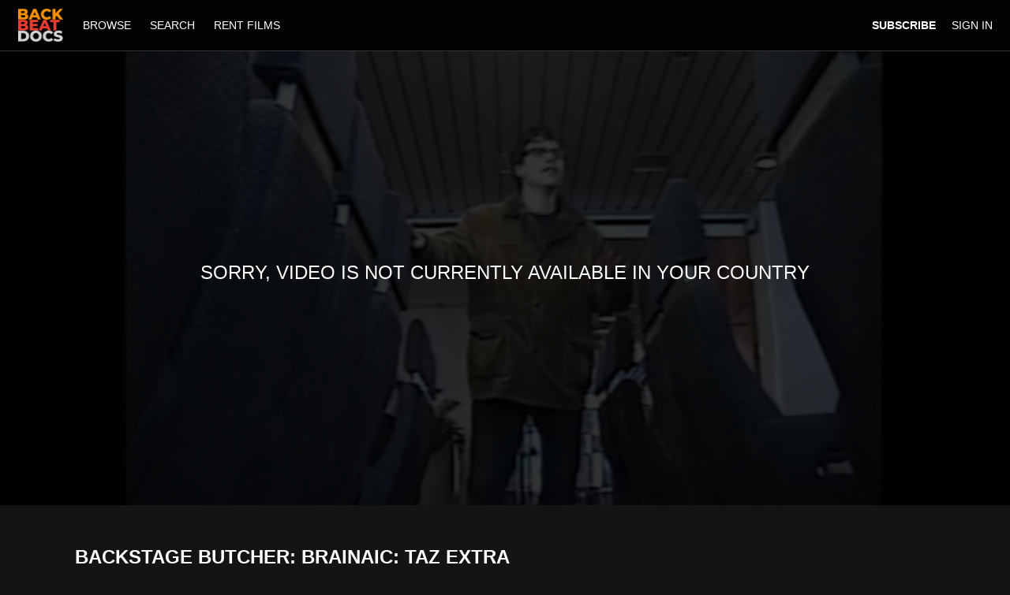

--- FILE ---
content_type: text/html; charset=utf-8
request_url: https://www.google.com/recaptcha/enterprise/anchor?ar=1&k=6LfvmnopAAAAACA1XKDZ4aLl79C20qmy7BJp9SP8&co=aHR0cHM6Ly93d3cuYmFja2JlYXRkb2NzLmNvbTo0NDM.&hl=en&v=PoyoqOPhxBO7pBk68S4YbpHZ&size=invisible&anchor-ms=20000&execute-ms=30000&cb=uwxf8dq3h50
body_size: 48406
content:
<!DOCTYPE HTML><html dir="ltr" lang="en"><head><meta http-equiv="Content-Type" content="text/html; charset=UTF-8">
<meta http-equiv="X-UA-Compatible" content="IE=edge">
<title>reCAPTCHA</title>
<style type="text/css">
/* cyrillic-ext */
@font-face {
  font-family: 'Roboto';
  font-style: normal;
  font-weight: 400;
  font-stretch: 100%;
  src: url(//fonts.gstatic.com/s/roboto/v48/KFO7CnqEu92Fr1ME7kSn66aGLdTylUAMa3GUBHMdazTgWw.woff2) format('woff2');
  unicode-range: U+0460-052F, U+1C80-1C8A, U+20B4, U+2DE0-2DFF, U+A640-A69F, U+FE2E-FE2F;
}
/* cyrillic */
@font-face {
  font-family: 'Roboto';
  font-style: normal;
  font-weight: 400;
  font-stretch: 100%;
  src: url(//fonts.gstatic.com/s/roboto/v48/KFO7CnqEu92Fr1ME7kSn66aGLdTylUAMa3iUBHMdazTgWw.woff2) format('woff2');
  unicode-range: U+0301, U+0400-045F, U+0490-0491, U+04B0-04B1, U+2116;
}
/* greek-ext */
@font-face {
  font-family: 'Roboto';
  font-style: normal;
  font-weight: 400;
  font-stretch: 100%;
  src: url(//fonts.gstatic.com/s/roboto/v48/KFO7CnqEu92Fr1ME7kSn66aGLdTylUAMa3CUBHMdazTgWw.woff2) format('woff2');
  unicode-range: U+1F00-1FFF;
}
/* greek */
@font-face {
  font-family: 'Roboto';
  font-style: normal;
  font-weight: 400;
  font-stretch: 100%;
  src: url(//fonts.gstatic.com/s/roboto/v48/KFO7CnqEu92Fr1ME7kSn66aGLdTylUAMa3-UBHMdazTgWw.woff2) format('woff2');
  unicode-range: U+0370-0377, U+037A-037F, U+0384-038A, U+038C, U+038E-03A1, U+03A3-03FF;
}
/* math */
@font-face {
  font-family: 'Roboto';
  font-style: normal;
  font-weight: 400;
  font-stretch: 100%;
  src: url(//fonts.gstatic.com/s/roboto/v48/KFO7CnqEu92Fr1ME7kSn66aGLdTylUAMawCUBHMdazTgWw.woff2) format('woff2');
  unicode-range: U+0302-0303, U+0305, U+0307-0308, U+0310, U+0312, U+0315, U+031A, U+0326-0327, U+032C, U+032F-0330, U+0332-0333, U+0338, U+033A, U+0346, U+034D, U+0391-03A1, U+03A3-03A9, U+03B1-03C9, U+03D1, U+03D5-03D6, U+03F0-03F1, U+03F4-03F5, U+2016-2017, U+2034-2038, U+203C, U+2040, U+2043, U+2047, U+2050, U+2057, U+205F, U+2070-2071, U+2074-208E, U+2090-209C, U+20D0-20DC, U+20E1, U+20E5-20EF, U+2100-2112, U+2114-2115, U+2117-2121, U+2123-214F, U+2190, U+2192, U+2194-21AE, U+21B0-21E5, U+21F1-21F2, U+21F4-2211, U+2213-2214, U+2216-22FF, U+2308-230B, U+2310, U+2319, U+231C-2321, U+2336-237A, U+237C, U+2395, U+239B-23B7, U+23D0, U+23DC-23E1, U+2474-2475, U+25AF, U+25B3, U+25B7, U+25BD, U+25C1, U+25CA, U+25CC, U+25FB, U+266D-266F, U+27C0-27FF, U+2900-2AFF, U+2B0E-2B11, U+2B30-2B4C, U+2BFE, U+3030, U+FF5B, U+FF5D, U+1D400-1D7FF, U+1EE00-1EEFF;
}
/* symbols */
@font-face {
  font-family: 'Roboto';
  font-style: normal;
  font-weight: 400;
  font-stretch: 100%;
  src: url(//fonts.gstatic.com/s/roboto/v48/KFO7CnqEu92Fr1ME7kSn66aGLdTylUAMaxKUBHMdazTgWw.woff2) format('woff2');
  unicode-range: U+0001-000C, U+000E-001F, U+007F-009F, U+20DD-20E0, U+20E2-20E4, U+2150-218F, U+2190, U+2192, U+2194-2199, U+21AF, U+21E6-21F0, U+21F3, U+2218-2219, U+2299, U+22C4-22C6, U+2300-243F, U+2440-244A, U+2460-24FF, U+25A0-27BF, U+2800-28FF, U+2921-2922, U+2981, U+29BF, U+29EB, U+2B00-2BFF, U+4DC0-4DFF, U+FFF9-FFFB, U+10140-1018E, U+10190-1019C, U+101A0, U+101D0-101FD, U+102E0-102FB, U+10E60-10E7E, U+1D2C0-1D2D3, U+1D2E0-1D37F, U+1F000-1F0FF, U+1F100-1F1AD, U+1F1E6-1F1FF, U+1F30D-1F30F, U+1F315, U+1F31C, U+1F31E, U+1F320-1F32C, U+1F336, U+1F378, U+1F37D, U+1F382, U+1F393-1F39F, U+1F3A7-1F3A8, U+1F3AC-1F3AF, U+1F3C2, U+1F3C4-1F3C6, U+1F3CA-1F3CE, U+1F3D4-1F3E0, U+1F3ED, U+1F3F1-1F3F3, U+1F3F5-1F3F7, U+1F408, U+1F415, U+1F41F, U+1F426, U+1F43F, U+1F441-1F442, U+1F444, U+1F446-1F449, U+1F44C-1F44E, U+1F453, U+1F46A, U+1F47D, U+1F4A3, U+1F4B0, U+1F4B3, U+1F4B9, U+1F4BB, U+1F4BF, U+1F4C8-1F4CB, U+1F4D6, U+1F4DA, U+1F4DF, U+1F4E3-1F4E6, U+1F4EA-1F4ED, U+1F4F7, U+1F4F9-1F4FB, U+1F4FD-1F4FE, U+1F503, U+1F507-1F50B, U+1F50D, U+1F512-1F513, U+1F53E-1F54A, U+1F54F-1F5FA, U+1F610, U+1F650-1F67F, U+1F687, U+1F68D, U+1F691, U+1F694, U+1F698, U+1F6AD, U+1F6B2, U+1F6B9-1F6BA, U+1F6BC, U+1F6C6-1F6CF, U+1F6D3-1F6D7, U+1F6E0-1F6EA, U+1F6F0-1F6F3, U+1F6F7-1F6FC, U+1F700-1F7FF, U+1F800-1F80B, U+1F810-1F847, U+1F850-1F859, U+1F860-1F887, U+1F890-1F8AD, U+1F8B0-1F8BB, U+1F8C0-1F8C1, U+1F900-1F90B, U+1F93B, U+1F946, U+1F984, U+1F996, U+1F9E9, U+1FA00-1FA6F, U+1FA70-1FA7C, U+1FA80-1FA89, U+1FA8F-1FAC6, U+1FACE-1FADC, U+1FADF-1FAE9, U+1FAF0-1FAF8, U+1FB00-1FBFF;
}
/* vietnamese */
@font-face {
  font-family: 'Roboto';
  font-style: normal;
  font-weight: 400;
  font-stretch: 100%;
  src: url(//fonts.gstatic.com/s/roboto/v48/KFO7CnqEu92Fr1ME7kSn66aGLdTylUAMa3OUBHMdazTgWw.woff2) format('woff2');
  unicode-range: U+0102-0103, U+0110-0111, U+0128-0129, U+0168-0169, U+01A0-01A1, U+01AF-01B0, U+0300-0301, U+0303-0304, U+0308-0309, U+0323, U+0329, U+1EA0-1EF9, U+20AB;
}
/* latin-ext */
@font-face {
  font-family: 'Roboto';
  font-style: normal;
  font-weight: 400;
  font-stretch: 100%;
  src: url(//fonts.gstatic.com/s/roboto/v48/KFO7CnqEu92Fr1ME7kSn66aGLdTylUAMa3KUBHMdazTgWw.woff2) format('woff2');
  unicode-range: U+0100-02BA, U+02BD-02C5, U+02C7-02CC, U+02CE-02D7, U+02DD-02FF, U+0304, U+0308, U+0329, U+1D00-1DBF, U+1E00-1E9F, U+1EF2-1EFF, U+2020, U+20A0-20AB, U+20AD-20C0, U+2113, U+2C60-2C7F, U+A720-A7FF;
}
/* latin */
@font-face {
  font-family: 'Roboto';
  font-style: normal;
  font-weight: 400;
  font-stretch: 100%;
  src: url(//fonts.gstatic.com/s/roboto/v48/KFO7CnqEu92Fr1ME7kSn66aGLdTylUAMa3yUBHMdazQ.woff2) format('woff2');
  unicode-range: U+0000-00FF, U+0131, U+0152-0153, U+02BB-02BC, U+02C6, U+02DA, U+02DC, U+0304, U+0308, U+0329, U+2000-206F, U+20AC, U+2122, U+2191, U+2193, U+2212, U+2215, U+FEFF, U+FFFD;
}
/* cyrillic-ext */
@font-face {
  font-family: 'Roboto';
  font-style: normal;
  font-weight: 500;
  font-stretch: 100%;
  src: url(//fonts.gstatic.com/s/roboto/v48/KFO7CnqEu92Fr1ME7kSn66aGLdTylUAMa3GUBHMdazTgWw.woff2) format('woff2');
  unicode-range: U+0460-052F, U+1C80-1C8A, U+20B4, U+2DE0-2DFF, U+A640-A69F, U+FE2E-FE2F;
}
/* cyrillic */
@font-face {
  font-family: 'Roboto';
  font-style: normal;
  font-weight: 500;
  font-stretch: 100%;
  src: url(//fonts.gstatic.com/s/roboto/v48/KFO7CnqEu92Fr1ME7kSn66aGLdTylUAMa3iUBHMdazTgWw.woff2) format('woff2');
  unicode-range: U+0301, U+0400-045F, U+0490-0491, U+04B0-04B1, U+2116;
}
/* greek-ext */
@font-face {
  font-family: 'Roboto';
  font-style: normal;
  font-weight: 500;
  font-stretch: 100%;
  src: url(//fonts.gstatic.com/s/roboto/v48/KFO7CnqEu92Fr1ME7kSn66aGLdTylUAMa3CUBHMdazTgWw.woff2) format('woff2');
  unicode-range: U+1F00-1FFF;
}
/* greek */
@font-face {
  font-family: 'Roboto';
  font-style: normal;
  font-weight: 500;
  font-stretch: 100%;
  src: url(//fonts.gstatic.com/s/roboto/v48/KFO7CnqEu92Fr1ME7kSn66aGLdTylUAMa3-UBHMdazTgWw.woff2) format('woff2');
  unicode-range: U+0370-0377, U+037A-037F, U+0384-038A, U+038C, U+038E-03A1, U+03A3-03FF;
}
/* math */
@font-face {
  font-family: 'Roboto';
  font-style: normal;
  font-weight: 500;
  font-stretch: 100%;
  src: url(//fonts.gstatic.com/s/roboto/v48/KFO7CnqEu92Fr1ME7kSn66aGLdTylUAMawCUBHMdazTgWw.woff2) format('woff2');
  unicode-range: U+0302-0303, U+0305, U+0307-0308, U+0310, U+0312, U+0315, U+031A, U+0326-0327, U+032C, U+032F-0330, U+0332-0333, U+0338, U+033A, U+0346, U+034D, U+0391-03A1, U+03A3-03A9, U+03B1-03C9, U+03D1, U+03D5-03D6, U+03F0-03F1, U+03F4-03F5, U+2016-2017, U+2034-2038, U+203C, U+2040, U+2043, U+2047, U+2050, U+2057, U+205F, U+2070-2071, U+2074-208E, U+2090-209C, U+20D0-20DC, U+20E1, U+20E5-20EF, U+2100-2112, U+2114-2115, U+2117-2121, U+2123-214F, U+2190, U+2192, U+2194-21AE, U+21B0-21E5, U+21F1-21F2, U+21F4-2211, U+2213-2214, U+2216-22FF, U+2308-230B, U+2310, U+2319, U+231C-2321, U+2336-237A, U+237C, U+2395, U+239B-23B7, U+23D0, U+23DC-23E1, U+2474-2475, U+25AF, U+25B3, U+25B7, U+25BD, U+25C1, U+25CA, U+25CC, U+25FB, U+266D-266F, U+27C0-27FF, U+2900-2AFF, U+2B0E-2B11, U+2B30-2B4C, U+2BFE, U+3030, U+FF5B, U+FF5D, U+1D400-1D7FF, U+1EE00-1EEFF;
}
/* symbols */
@font-face {
  font-family: 'Roboto';
  font-style: normal;
  font-weight: 500;
  font-stretch: 100%;
  src: url(//fonts.gstatic.com/s/roboto/v48/KFO7CnqEu92Fr1ME7kSn66aGLdTylUAMaxKUBHMdazTgWw.woff2) format('woff2');
  unicode-range: U+0001-000C, U+000E-001F, U+007F-009F, U+20DD-20E0, U+20E2-20E4, U+2150-218F, U+2190, U+2192, U+2194-2199, U+21AF, U+21E6-21F0, U+21F3, U+2218-2219, U+2299, U+22C4-22C6, U+2300-243F, U+2440-244A, U+2460-24FF, U+25A0-27BF, U+2800-28FF, U+2921-2922, U+2981, U+29BF, U+29EB, U+2B00-2BFF, U+4DC0-4DFF, U+FFF9-FFFB, U+10140-1018E, U+10190-1019C, U+101A0, U+101D0-101FD, U+102E0-102FB, U+10E60-10E7E, U+1D2C0-1D2D3, U+1D2E0-1D37F, U+1F000-1F0FF, U+1F100-1F1AD, U+1F1E6-1F1FF, U+1F30D-1F30F, U+1F315, U+1F31C, U+1F31E, U+1F320-1F32C, U+1F336, U+1F378, U+1F37D, U+1F382, U+1F393-1F39F, U+1F3A7-1F3A8, U+1F3AC-1F3AF, U+1F3C2, U+1F3C4-1F3C6, U+1F3CA-1F3CE, U+1F3D4-1F3E0, U+1F3ED, U+1F3F1-1F3F3, U+1F3F5-1F3F7, U+1F408, U+1F415, U+1F41F, U+1F426, U+1F43F, U+1F441-1F442, U+1F444, U+1F446-1F449, U+1F44C-1F44E, U+1F453, U+1F46A, U+1F47D, U+1F4A3, U+1F4B0, U+1F4B3, U+1F4B9, U+1F4BB, U+1F4BF, U+1F4C8-1F4CB, U+1F4D6, U+1F4DA, U+1F4DF, U+1F4E3-1F4E6, U+1F4EA-1F4ED, U+1F4F7, U+1F4F9-1F4FB, U+1F4FD-1F4FE, U+1F503, U+1F507-1F50B, U+1F50D, U+1F512-1F513, U+1F53E-1F54A, U+1F54F-1F5FA, U+1F610, U+1F650-1F67F, U+1F687, U+1F68D, U+1F691, U+1F694, U+1F698, U+1F6AD, U+1F6B2, U+1F6B9-1F6BA, U+1F6BC, U+1F6C6-1F6CF, U+1F6D3-1F6D7, U+1F6E0-1F6EA, U+1F6F0-1F6F3, U+1F6F7-1F6FC, U+1F700-1F7FF, U+1F800-1F80B, U+1F810-1F847, U+1F850-1F859, U+1F860-1F887, U+1F890-1F8AD, U+1F8B0-1F8BB, U+1F8C0-1F8C1, U+1F900-1F90B, U+1F93B, U+1F946, U+1F984, U+1F996, U+1F9E9, U+1FA00-1FA6F, U+1FA70-1FA7C, U+1FA80-1FA89, U+1FA8F-1FAC6, U+1FACE-1FADC, U+1FADF-1FAE9, U+1FAF0-1FAF8, U+1FB00-1FBFF;
}
/* vietnamese */
@font-face {
  font-family: 'Roboto';
  font-style: normal;
  font-weight: 500;
  font-stretch: 100%;
  src: url(//fonts.gstatic.com/s/roboto/v48/KFO7CnqEu92Fr1ME7kSn66aGLdTylUAMa3OUBHMdazTgWw.woff2) format('woff2');
  unicode-range: U+0102-0103, U+0110-0111, U+0128-0129, U+0168-0169, U+01A0-01A1, U+01AF-01B0, U+0300-0301, U+0303-0304, U+0308-0309, U+0323, U+0329, U+1EA0-1EF9, U+20AB;
}
/* latin-ext */
@font-face {
  font-family: 'Roboto';
  font-style: normal;
  font-weight: 500;
  font-stretch: 100%;
  src: url(//fonts.gstatic.com/s/roboto/v48/KFO7CnqEu92Fr1ME7kSn66aGLdTylUAMa3KUBHMdazTgWw.woff2) format('woff2');
  unicode-range: U+0100-02BA, U+02BD-02C5, U+02C7-02CC, U+02CE-02D7, U+02DD-02FF, U+0304, U+0308, U+0329, U+1D00-1DBF, U+1E00-1E9F, U+1EF2-1EFF, U+2020, U+20A0-20AB, U+20AD-20C0, U+2113, U+2C60-2C7F, U+A720-A7FF;
}
/* latin */
@font-face {
  font-family: 'Roboto';
  font-style: normal;
  font-weight: 500;
  font-stretch: 100%;
  src: url(//fonts.gstatic.com/s/roboto/v48/KFO7CnqEu92Fr1ME7kSn66aGLdTylUAMa3yUBHMdazQ.woff2) format('woff2');
  unicode-range: U+0000-00FF, U+0131, U+0152-0153, U+02BB-02BC, U+02C6, U+02DA, U+02DC, U+0304, U+0308, U+0329, U+2000-206F, U+20AC, U+2122, U+2191, U+2193, U+2212, U+2215, U+FEFF, U+FFFD;
}
/* cyrillic-ext */
@font-face {
  font-family: 'Roboto';
  font-style: normal;
  font-weight: 900;
  font-stretch: 100%;
  src: url(//fonts.gstatic.com/s/roboto/v48/KFO7CnqEu92Fr1ME7kSn66aGLdTylUAMa3GUBHMdazTgWw.woff2) format('woff2');
  unicode-range: U+0460-052F, U+1C80-1C8A, U+20B4, U+2DE0-2DFF, U+A640-A69F, U+FE2E-FE2F;
}
/* cyrillic */
@font-face {
  font-family: 'Roboto';
  font-style: normal;
  font-weight: 900;
  font-stretch: 100%;
  src: url(//fonts.gstatic.com/s/roboto/v48/KFO7CnqEu92Fr1ME7kSn66aGLdTylUAMa3iUBHMdazTgWw.woff2) format('woff2');
  unicode-range: U+0301, U+0400-045F, U+0490-0491, U+04B0-04B1, U+2116;
}
/* greek-ext */
@font-face {
  font-family: 'Roboto';
  font-style: normal;
  font-weight: 900;
  font-stretch: 100%;
  src: url(//fonts.gstatic.com/s/roboto/v48/KFO7CnqEu92Fr1ME7kSn66aGLdTylUAMa3CUBHMdazTgWw.woff2) format('woff2');
  unicode-range: U+1F00-1FFF;
}
/* greek */
@font-face {
  font-family: 'Roboto';
  font-style: normal;
  font-weight: 900;
  font-stretch: 100%;
  src: url(//fonts.gstatic.com/s/roboto/v48/KFO7CnqEu92Fr1ME7kSn66aGLdTylUAMa3-UBHMdazTgWw.woff2) format('woff2');
  unicode-range: U+0370-0377, U+037A-037F, U+0384-038A, U+038C, U+038E-03A1, U+03A3-03FF;
}
/* math */
@font-face {
  font-family: 'Roboto';
  font-style: normal;
  font-weight: 900;
  font-stretch: 100%;
  src: url(//fonts.gstatic.com/s/roboto/v48/KFO7CnqEu92Fr1ME7kSn66aGLdTylUAMawCUBHMdazTgWw.woff2) format('woff2');
  unicode-range: U+0302-0303, U+0305, U+0307-0308, U+0310, U+0312, U+0315, U+031A, U+0326-0327, U+032C, U+032F-0330, U+0332-0333, U+0338, U+033A, U+0346, U+034D, U+0391-03A1, U+03A3-03A9, U+03B1-03C9, U+03D1, U+03D5-03D6, U+03F0-03F1, U+03F4-03F5, U+2016-2017, U+2034-2038, U+203C, U+2040, U+2043, U+2047, U+2050, U+2057, U+205F, U+2070-2071, U+2074-208E, U+2090-209C, U+20D0-20DC, U+20E1, U+20E5-20EF, U+2100-2112, U+2114-2115, U+2117-2121, U+2123-214F, U+2190, U+2192, U+2194-21AE, U+21B0-21E5, U+21F1-21F2, U+21F4-2211, U+2213-2214, U+2216-22FF, U+2308-230B, U+2310, U+2319, U+231C-2321, U+2336-237A, U+237C, U+2395, U+239B-23B7, U+23D0, U+23DC-23E1, U+2474-2475, U+25AF, U+25B3, U+25B7, U+25BD, U+25C1, U+25CA, U+25CC, U+25FB, U+266D-266F, U+27C0-27FF, U+2900-2AFF, U+2B0E-2B11, U+2B30-2B4C, U+2BFE, U+3030, U+FF5B, U+FF5D, U+1D400-1D7FF, U+1EE00-1EEFF;
}
/* symbols */
@font-face {
  font-family: 'Roboto';
  font-style: normal;
  font-weight: 900;
  font-stretch: 100%;
  src: url(//fonts.gstatic.com/s/roboto/v48/KFO7CnqEu92Fr1ME7kSn66aGLdTylUAMaxKUBHMdazTgWw.woff2) format('woff2');
  unicode-range: U+0001-000C, U+000E-001F, U+007F-009F, U+20DD-20E0, U+20E2-20E4, U+2150-218F, U+2190, U+2192, U+2194-2199, U+21AF, U+21E6-21F0, U+21F3, U+2218-2219, U+2299, U+22C4-22C6, U+2300-243F, U+2440-244A, U+2460-24FF, U+25A0-27BF, U+2800-28FF, U+2921-2922, U+2981, U+29BF, U+29EB, U+2B00-2BFF, U+4DC0-4DFF, U+FFF9-FFFB, U+10140-1018E, U+10190-1019C, U+101A0, U+101D0-101FD, U+102E0-102FB, U+10E60-10E7E, U+1D2C0-1D2D3, U+1D2E0-1D37F, U+1F000-1F0FF, U+1F100-1F1AD, U+1F1E6-1F1FF, U+1F30D-1F30F, U+1F315, U+1F31C, U+1F31E, U+1F320-1F32C, U+1F336, U+1F378, U+1F37D, U+1F382, U+1F393-1F39F, U+1F3A7-1F3A8, U+1F3AC-1F3AF, U+1F3C2, U+1F3C4-1F3C6, U+1F3CA-1F3CE, U+1F3D4-1F3E0, U+1F3ED, U+1F3F1-1F3F3, U+1F3F5-1F3F7, U+1F408, U+1F415, U+1F41F, U+1F426, U+1F43F, U+1F441-1F442, U+1F444, U+1F446-1F449, U+1F44C-1F44E, U+1F453, U+1F46A, U+1F47D, U+1F4A3, U+1F4B0, U+1F4B3, U+1F4B9, U+1F4BB, U+1F4BF, U+1F4C8-1F4CB, U+1F4D6, U+1F4DA, U+1F4DF, U+1F4E3-1F4E6, U+1F4EA-1F4ED, U+1F4F7, U+1F4F9-1F4FB, U+1F4FD-1F4FE, U+1F503, U+1F507-1F50B, U+1F50D, U+1F512-1F513, U+1F53E-1F54A, U+1F54F-1F5FA, U+1F610, U+1F650-1F67F, U+1F687, U+1F68D, U+1F691, U+1F694, U+1F698, U+1F6AD, U+1F6B2, U+1F6B9-1F6BA, U+1F6BC, U+1F6C6-1F6CF, U+1F6D3-1F6D7, U+1F6E0-1F6EA, U+1F6F0-1F6F3, U+1F6F7-1F6FC, U+1F700-1F7FF, U+1F800-1F80B, U+1F810-1F847, U+1F850-1F859, U+1F860-1F887, U+1F890-1F8AD, U+1F8B0-1F8BB, U+1F8C0-1F8C1, U+1F900-1F90B, U+1F93B, U+1F946, U+1F984, U+1F996, U+1F9E9, U+1FA00-1FA6F, U+1FA70-1FA7C, U+1FA80-1FA89, U+1FA8F-1FAC6, U+1FACE-1FADC, U+1FADF-1FAE9, U+1FAF0-1FAF8, U+1FB00-1FBFF;
}
/* vietnamese */
@font-face {
  font-family: 'Roboto';
  font-style: normal;
  font-weight: 900;
  font-stretch: 100%;
  src: url(//fonts.gstatic.com/s/roboto/v48/KFO7CnqEu92Fr1ME7kSn66aGLdTylUAMa3OUBHMdazTgWw.woff2) format('woff2');
  unicode-range: U+0102-0103, U+0110-0111, U+0128-0129, U+0168-0169, U+01A0-01A1, U+01AF-01B0, U+0300-0301, U+0303-0304, U+0308-0309, U+0323, U+0329, U+1EA0-1EF9, U+20AB;
}
/* latin-ext */
@font-face {
  font-family: 'Roboto';
  font-style: normal;
  font-weight: 900;
  font-stretch: 100%;
  src: url(//fonts.gstatic.com/s/roboto/v48/KFO7CnqEu92Fr1ME7kSn66aGLdTylUAMa3KUBHMdazTgWw.woff2) format('woff2');
  unicode-range: U+0100-02BA, U+02BD-02C5, U+02C7-02CC, U+02CE-02D7, U+02DD-02FF, U+0304, U+0308, U+0329, U+1D00-1DBF, U+1E00-1E9F, U+1EF2-1EFF, U+2020, U+20A0-20AB, U+20AD-20C0, U+2113, U+2C60-2C7F, U+A720-A7FF;
}
/* latin */
@font-face {
  font-family: 'Roboto';
  font-style: normal;
  font-weight: 900;
  font-stretch: 100%;
  src: url(//fonts.gstatic.com/s/roboto/v48/KFO7CnqEu92Fr1ME7kSn66aGLdTylUAMa3yUBHMdazQ.woff2) format('woff2');
  unicode-range: U+0000-00FF, U+0131, U+0152-0153, U+02BB-02BC, U+02C6, U+02DA, U+02DC, U+0304, U+0308, U+0329, U+2000-206F, U+20AC, U+2122, U+2191, U+2193, U+2212, U+2215, U+FEFF, U+FFFD;
}

</style>
<link rel="stylesheet" type="text/css" href="https://www.gstatic.com/recaptcha/releases/PoyoqOPhxBO7pBk68S4YbpHZ/styles__ltr.css">
<script nonce="lEfL5zzUOtA2WnNFBpSuKg" type="text/javascript">window['__recaptcha_api'] = 'https://www.google.com/recaptcha/enterprise/';</script>
<script type="text/javascript" src="https://www.gstatic.com/recaptcha/releases/PoyoqOPhxBO7pBk68S4YbpHZ/recaptcha__en.js" nonce="lEfL5zzUOtA2WnNFBpSuKg">
      
    </script></head>
<body><div id="rc-anchor-alert" class="rc-anchor-alert"></div>
<input type="hidden" id="recaptcha-token" value="[base64]">
<script type="text/javascript" nonce="lEfL5zzUOtA2WnNFBpSuKg">
      recaptcha.anchor.Main.init("[\x22ainput\x22,[\x22bgdata\x22,\x22\x22,\[base64]/[base64]/[base64]/[base64]/cjw8ejpyPj4+eil9Y2F0Y2gobCl7dGhyb3cgbDt9fSxIPWZ1bmN0aW9uKHcsdCx6KXtpZih3PT0xOTR8fHc9PTIwOCl0LnZbd10/dC52W3ddLmNvbmNhdCh6KTp0LnZbd109b2Yoeix0KTtlbHNle2lmKHQuYkImJnchPTMxNylyZXR1cm47dz09NjZ8fHc9PTEyMnx8dz09NDcwfHx3PT00NHx8dz09NDE2fHx3PT0zOTd8fHc9PTQyMXx8dz09Njh8fHc9PTcwfHx3PT0xODQ/[base64]/[base64]/[base64]/bmV3IGRbVl0oSlswXSk6cD09Mj9uZXcgZFtWXShKWzBdLEpbMV0pOnA9PTM/bmV3IGRbVl0oSlswXSxKWzFdLEpbMl0pOnA9PTQ/[base64]/[base64]/[base64]/[base64]\x22,\[base64]\\u003d\x22,\x22KcOWe8KgYMKCdsOjTypXW8KLw6TDqMOowqjCpcKHbVRibMKAZFdPwrDDnMKVwrPCjMKpLcOPGApWVAYVc3tSacOQUMKZwqDCnMKWwqgxw5TCqMOtw5Z7fcOeU8OzbsOdw7Mew5/ChMOEwqzDsMOswo4DJUPCl3zChcORX3nCp8K1w7DDpybDr23CjcK6wo10HcOvXMOAw6PCnybDlAZ5wo/DpcK7UcO9w73DvsOBw7RLIMOtw5rDm8OMN8KmwqRAdMKAexHDk8Kqw7LCmycSw4TDhMKTaHXDi2XDs8Knw4V0w4oFIMKRw553UMOtdzfCvMK/FCTCmnbDiwtzcMOKTlnDk1zCkTXClXPCoGjCk2owZ8KTQsK4wpPDmMKlwrvDqBvDikLCslDClsKYw70dPCzDuyLCjB/CksKSFsOGw6tnwosXTMKDfFJLw51WaWBKwqPCp8OQGcKCMhzDu2XCjMO3wrDCnSdqwofDvUzDm0AnOjDDl2cbRgfDuMObJcOFw4otw6MDw7EJRy1RP1HCkcKew47CkHxTw4DCliHDlx/[base64]/[base64]/[base64]/wpPCtsKzLyDCvsOmAE0UwqMUOwwkw5Qvc0nCuRXDlz4BG8O1A8OPw7LDmV/DnMO6w6vDpmDDsW/DsFDCkcKmw5Z0w7IXLh1VFMKjwr/Chx3DsMO5wq3CkRRoB0VxQxDDl05nwobDrHBZwqtcH2zCsMKAwrfDsMOId1fCnlbCpMKFGMOZPGYvw7XCtsOXwqHCmUkcKMOYEcO2wrXCtHfCrhDDi3TCvRfDiAh0FMOmKkdzYRM/[base64]/w5rDrMKGKhsqwrXClMOYw7nCsVzCqiteZBZPKMKkC8OXEMO4OMKcwr8ewq7Cu8KiMMO8UAfDknEtw6ErXsKWwqrDo8K0wql3w4BdRS7DqnjDnQPCvlrCk1ESwqJSGmQsFl87w7VOAsORwovDgBzDpMOWNFfCmyPCt1HDgHJoURwfUTByw6gnFMKWT8OJw7gGXFHCpcO/w6vDrzDCksOqYy5jKxvDjMK/wpQww7oYwrfDhExldMKOEsKzQnHCn1Q+wqTDgcOYwqcHwoFCQsOPw5hvw5sEwrQ/d8Kdw5rDisKDPsOXJWnCrDZMwojCrDXDh8Kow4MSNcKqw6bCsi85MEvDhwJKKxLDjV1jw7HCg8O7w5lBdhk/LMOuwoLDj8OifsKTw6twwpcESsOewoQPd8KYBmg7A1NpwqbCmcOqwoXClcOXMBoCwokrfMKGRzbCp1XCmcKDwpYnK3wWwoRIw4xbL8OkPcO5w74NaFJOew3CpsO/bsO3VMKVOMO0w5k+wos2wqrCv8KJw404HEPCqMKXw7w3LUDDtMOow5bCu8ONwrR7wodFckbDhSDCjQPCp8Oyw73CuxUmWMK0wqjDoVBbARzCtx0BwpVNGcKCcX9fRGfDh1Bvw7V1wo/DmADDs08owqF4FkXCmVDCrsO+wpx2annDjMKywo3ChsO7w403e8KhfnXDuMORH1Fvw4FOSiNJTcOcLsKCBkHDtmkmRE/ClnZUw6N9F0TDpMORBMO4wpHDg0jCrMOAw5HCpMKXEUQywpjCssK0wqExwpZuW8KFHsKyMcOfw55Iw7fDoxnCvsKxL0vDpzDDu8KmQgTDkMOPQcOsw5/Cq8O1wpkWwo1iY0jDgcOpERkwwr/DijnCuFXDqm0dKyxfwqvDsHc8DWzCiW3ClcKdLTs4w7kmCk42L8K1UcOpYELCl0bClcO9wqgpw5tRc3spw754w7jDpQXCr3tBLsOgJiYcwrtlSMK8GMOaw4fCt2hMwpJpw6nCqVLDg2jDgMK/B13DjHrCindJwrkaUzTCkcKXwr18S8OAw5/[base64]/Ct8O0woQPw4LCinHDgsKawpjDqcKDwqbCvMOSCcKIJsObJF8MwrZRw7h4VQzCk3zCsDzCp8O/w5hZesOgVD0MwotAKcOxMjYlw63CgcK4w4fCkMOMw5MSS8O8wr/DjwDDlcOQXMK0ADnCpcOQYhbCssKqw4txwr/[base64]/w7ZBZsKHw5/DvcKuJibDkndjwrHClldvwqxLNF3DvAjCv8KXw5XCv2/CmyzDpQJ8eMKewpnCksOZw5XCszhiw4rDusORVAnCq8OgwqzChsOZSVApwqfCjgAsHlMHw7LDp8OPwoTCnEFPCljDqxnDl8K/BcKGE1xYw6vDsMK7NMOJwrd8w7R8w4PCtkzCqGoSPwPDlsKgVsOvw5gow4nDg0bDsWEQw5LCmnbCg8O+BgNtEy53NUDCkmchw63Dp2TDp8Orw7fDqxTDuMOjZMKJwovCiMOrPsKSBQ7DtAwOa8OqTwbDqsK1aMKaFMOrw4fCgsK5woMrwr/CokjDhWx3Y3N/ckPDl37DqMONHcOgw6TCjMKYwpnCisOVwr1bXV1REho0WFUoT8O4wq/CqyHDggw+wpchw6bDvsKtw6I2w5fCtMKpWQ8dwoItSsKUeADCqMOiGsKXRTNQw5zDmQ/Dl8KKe21xMcObwqnDhzclwrDDmMOHw694w6bClgZeU8KRWMOfBlbDmsOxXXRaw54TYsOwXGDDulEpwo0hwplqwr9IXl/CknLCqyzDiTTDvDbDr8ONNzcpbBAUwp7DmGMaw77Dg8OZw5s1wqHDusO6cmYLw7FIwplIY8OLCnbCkE3DjcKxfgx6HkzDlcKmfybCkH45w5gBw4YBIhMfEHnCncO4fCTCqMK/V8OoYMKgwoQOf8KQawUuw5PCtljDqC44w506TT1ow7tbwobDvlrDjDE9KGZ1w7/DgMK7w64jw4crMcK7wo58wrnCu8OTw5/DgDvDt8OAw5DChEJSND3CkcO5w7lHacOIw6JNwrLDpSRDw7Nca1ZJGsOuwpl3wpTClcKww5BYccK/PcOveMO0JFhCwpMCw5HCrcOQw77Cjk7ComBlZnoFw4PCogIbw48PFMKZwowoTMKSGURGQHAbU8KiwobDmi9PCMKGwo1basKBBcKCwqDDv39ow7vDr8Kdw5xUw4lGQsOvwqvDgALCocKhw47DtsOUWsOBdSnDg1HDnwTDq8KEwrjCg8OPwppQwocKwq/DrGzDosKtwrDCjW/Cv8K5PWJhwoJOwpQ2TMK/wpJMZ8KMw63DmgrDiXnDlGosw41vwpjDvCTDk8KVccKMwoHCrcKkw5MODiLDhCN2wqFWw4xtwoBGwrloO8O4QBPCu8KMw7nCvMKIY0pswpV3aDsFw4vDjVvCsiE0BMO7ElzDuF/Dl8KMwrbDkSQDw7bCjcKiw50HRcK3woLDgDLDgA3DpxYWw7fDlmXDmixXLcOqTcKFwoXDo37DpQLDnMOcwoR+wo8MHcOWw5lFw64FNcOJwqAGMMKlcU5fQMOgL8OTCiJRw7c/woDCj8OUwp10wrLCrBXDqgNNbBnCkD7DgsK+w6R9wpjDohXChT14wrPDpMKCwqrClVAJwqvDtF/DisOic8Kmw6vDo8K7worDrncew5hywrjCrsODO8KHwoHCryMRLg9zFMK4wqJTYzouwoRoUMKbw7XCm8O2GBHDm8KbWcKTA8KcMmMVwqbDtcKedX3Ci8KiIGzDhsKyfcK+w5AiIhHDmsKmw4zDvcO0VsO1w481w4l1IgkTH3B0w7zCq8OiaHBuSMO8w7DCiMOMwqE4wo/DuHowJMKcw6I8N0XDr8KtwqbDvHXDtgzCmcKGw79XbiV1wo86w47DjsK0w7l2wpLDqQo5wpPCjcKLHwRswrFjw4E7w5YQwr8hEsOnw75ee0tkOVDCsRU/H102wrPCk09iAF7Dqj7DnsKII8ODZFDCoER/M8KowqjCqW8Qw6nDiDTCvsO2S8OkGVYYcsKrwpoVw5gbSsO8VcOoYArDl8KYF3MtwoPDhEBsOsKFw77ChcOVw7fDosKIwrBRw4I8wpNLw7tIw5TCs1ZAwp1wFCjCusODUsOYwqRdw4vDmhNUw5dHw6/DnXDDkwDDmMKawo1UfcOWZ8KBQy3CtsK4CMKAwqBrwpvCrBFSw6seClfDuCpWw7oZBgZLbVXCk8KSw73DlMKCWXFCwpzCpxAPEcKsNit2w7lNworCl3nCm0zCtWTCp8O9wrMnwqpZwpHCjcK4ZcOeZGfCmMKYwqUpw7pkw4FGw6t3w4J2woBow5p/B31Zw6QWFlcPURPCrX5xw7nDtcKlw4TCssK4UMO8EMO2w6xDwqBPe2bCqxMRPlZRwpLDsS02w6LDscKZw7gpVQN6wozCkcKfQHLCmcKwH8K/[base64]/DrkRrLjXDqH7DkQl/w5PCmwnClcKnw6rCn2YLTcKVC3Q1bcKlQ8O0wrjDt8OBw6I/w6fCuMOJXVTDgGMewobDlVooY8Kewr9VwqXCuw/CgllXUCA7wrzDpcO8w5lOwpd8w5bDj8KQOnXDt8KCwrJmwoshGsKCdSrDssKkwrLCrsOqw73DuD0IwqbDmyERw6MnGgbDvMO2Ky8fa3toZsO2QsOXQ2FQYMOtw7zDoVQtwpcuRhTDh2pswrjDsWPDmsKGKxpQw5/ColJqwpXCpANFQV/DpD/CnRbCmMOOwqfDqcO7Ln/CjiPCkcOFHxtLw5DCnl9TwrIwasKZMsOyajJhwqZTf8OAFHUdwrJ4wq7Dg8KlRMOQfR3Cny/ClF/CskrDtMOkw5DDjMOlwpVJH8O8ACZaZlUCRgbClBzDnS7CjkPDj1UsO8KVL8K1woHCgyLDg33DsMKcQRXDrcKrJ8KYwpvDisKiUsO4HcKxw4gmP0Y0w4LDsHnCq8KBw6DCuQvClEDDtS5dw7/CncOPwqsIUsKCw4fCizXDiMO1NgDDqMOzwoEgHhdRD8KyF1Zjw5d/Z8OmwpLCgMKDMMKjw7TDpMKMwpHCmDkzwpItwr9cw4/CgsO6H2DCsGvDuMKhSWdPwp9LwoMhE8KuV0Qhw5/CqMKbw4UMHFsrQ8KRGMK4dMOfdQoQw71bwqR4acKrJcK9IMOPd8Orw6tuwoLCjcK8w6LCsigwJcOaw7kAw6jCl8KywrAiwoJ6JlF+d8Oxw7JPw5AKUDfDvX3DtcOzLzXDlsKXwpHCvSLDtB96eCsuEU/[base64]/CmwzDp8OOwpU9wqrCpcKtKUXDtQBLS8O/[base64]/FHnCmnESwr49MsOCw7AKwr9qHkNuDCtiw6sWDsKIw7fDsBIOcCHDgMK+ZWzCg8OHw5JlEBJXPF7Ck2zCqsKkw7rDiMKLP8OQw4IJw63CmsK1J8KXUsOWGk1Cw558AsONwrhEw7/CqHjDp8KOB8KZwo3CpUrDgj7CvsKfalZhwpw6Lj3CrHfChAbCmcOoVDNQwpzDpVTChcOYw7fCh8OGBg00XsOewrrCjyTDr8KhCEF/wqMnwrnDkQDDkho7IsOfw4vCkMK+Bn3Dl8K5QhfDscKXEHzCp8OYXA3CnnkWD8KyR8OdwrrCjMKBwoPCp1fDl8KfwpBfRMKmwrBQwrzDkFHCsi3DssOPGxTDoR/[base64]/wrh7w5/CnsO1M8KdwonDpsOjw6bDhMOGUXoBSw7CjAt6FcO1wrrDozLCjQbDkQfCk8OPwrw3ZQ3DjmrDusKBfcOcw4ESw6wTw7bCgsKewoJhfD/CkDdmdyEOwqvDmcK3EsO1wo/[base64]/Dtm7Cmg7DlcKmQBDCpsOKJS7CqsKGFjbDjMOmMyJtVW05wq/CoBJBwq8Fw7pAw6Avw4Z8cRHCgloKMMOzwrrCncOTbsOqShTCoAIowqZkw4zCmsOPbF9bw6TDgcK3HEnDvsKMw6TCmlTDhcKRwqUHasKSw61tIDrCsMOTw4TDjDfDiXHDlcKXPWjCoMORU37DusKEw4o8wrrCmypHwqfDqV/Dpm/DgsOQw7rDgnciw6TCucK7wqnDhkLCisKqw6bDisO6ecKPGCgVGsOlTUheEnEhw5ohw5HDthrCvWfDmMONHjnDmA3CtsOuCMK+wrTCmsKqw6sCw4XDjXrCik4aZmlGw7/DoFrDpMOQw4vCrcKIdsKtw4ouIFtpw4AwNH12NjZZM8O4GgPDm8KSNT0swrROw5PCnMKLDsKZUjXDlD1Lw61UHGDCqiNAYsOsw7TDvnHCnwRIdMORKFZUwojDlnkRw5ksSsKPwobChcKuCsOFw5/Ch37DkkJ+w5dAwrzDi8KowrNFOsKsw4vDi8KUw6Yue8O2esO2dm/CmB/[base64]/CrcObP8KVez5ibsOyNDjDisK4cURnwo9Kwr01WMKSSsKrZUl5w5M/wr/Co8K4aXDDkcO1wprDtCwfDcOcRXUdO8KKEznCgsOeY8KAfMKqNlTCgTHCtcKCfnYUSA57wo4UaSFDw7fCm0nCmzDDjQXCvlhpUMOsRXQ5w6hxwonDr8KewpLDm8Ksdx4Iw4PDgCJZw40mWiEcdCnCgxLCtl/Cq8OZwoElwoXDkcOzw4QdLhcPCcOWw5/Cn3XDrCLDrMOKCsKjwoHClCbDpcK/O8KBwpgVBQQZc8OZw4t3KxfDlcObMsKFw6TDkFIzUA7CqCQTwo5vw57DjgrCrBQXwq3DkcKVw4Udwp7DonABAsOdTW8hwp93I8KwWx/CvsKTPxDCoEdiwqdkHcO6BsK1w40/b8KMfn/[base64]/BDvDjwTDoMKjwq7Cs8OZwpXDssK8w6vCo1HDizowcSfCoQ80w6LDoMOMJGIdKQpLw6TCt8O6w6MpX8OcW8OrKk4pwpfCqcO8wpnCkcK9azjCmsK0w6xxw6XDqTscDMKiw4pHKzvDvcOPPcOiMn3CpXg7YB5RQcOWPsKewow/[base64]/w7bCuH9OTMKZw5XClMKXw7bDjQjCg8KBNU47w7dvMMKgw41tNEnCs0/CtUohw6XDuWLDlwLCicKcYMOQwqMbwoLDlk7Csk3DvMKnOATDosOgQcK6w5HDg1VDKm7CvMO5VVrCv1x/w6LCucKcDWLCncOpw50Gw7kDD8OmIcKhXCjCgC3CkmY4w6FgPyrChMKXwozChMKyw7bDmcOCwponw7Fgw5/[base64]/CvC/DgcOAC8K6w7PDhFTDigxlVA3ClUVNf3fCuyvCs0fDsjDDhMKGw6l1w5DCrcOawoEqw4ckQXIiwokuSsOWa8OsZ8KEwo8HwrQiw7/Cj0zDl8KPSsOkw57CmMOCw61KaGvCrR3DucO1wrTDkT8CLA0GwoFsJMKlw75ASsOlw7p6wpRfDMO/bgMfwo7Cq8KSdcKiw6FJZz/[base64]/DpXo5U8OMw5xSw7XDtcKME0NdwrPDqUN+OMKMw4TCqcKaO8O/[base64]/CqyQfKcKnw5LDpsK3wp/DisKvw71wwoVbw4PDiMKVQcKVwpfChh/Cj8KuQnnCgcORwocbBSDCo8KFLMOwI8K0w7PCvMO8azHCpBTCmsObw5c5wrpYw5NmUBwiGjVZwrbCt0fDkytlHzRvw4YDYxRnMcK7N1t5w7Q1Ng4dwq8lU8OPLcKdJRzClTzDusKCwr7CqmnCusKwNlADQH/DisKqw5jDlMKKe8OWP8O+w6bChG/DhMK4E2jCvcKiBMORwonDsMOUBijCgTfDhVXDjcOwe8OcS8O/WsOgwokEGcOHwp7ChMOXeS/CjmoPwonCkE0PwpFew47Dq8KOwrcODsOVwp3Cn27CtGTDlMKgB2lZXcOcw7LDtMK4F0dvw6LCosKVwodMNMOlw4/Dl0lRw7XChwksw6vDmDQ8wqhvNsKQwokJw6RDbcOnQ0bCqzhCYcKAwovCjMOAw4bCtcOqw609XzDCgcKNwpPCth1xV8O9w4BbVMOmw7hJf8OZw4HDnDdsw5hcwq/[base64]/DsMO8ccKhcMOWw6AKw6J5w7bDvcKUwqvCqsOKCy/DsE7DlQYRfxrClMK6wr1mRW5cw5vDn3FnwoXCtcO3IMO0wqA5wo1WwoQNwqVbw4PChGzCr1DDgSLDlgXCth50A8OeBcKjTUvDoA/DuyoFK8K/woXCncO9w7w0TcK4J8KSwojCusK0dVLDmsOYw6Muw4lIw4PDr8O0bULCkMKQJcOtw6jCvMK+wrQqwoE/BgjDs8KbfE3DmzzCh3MYZG5Je8Oqw4vCpFRGMBHDj8KIFsOYEMOtDTUwS2wLIjfDlFLDtcK8w7fCqcKxwq04w4vCnSPDujLCmU7DsMOHw5/Cn8Khwpprwp99BycLM1IOw4LCmmPDn3DDkD3DpcOJYRNqBAlLwo1Qw7ZkfMKPwoUjWn/DksKmw5XCjcOBdMObYcKsw5fCucKCw4HDgx3Cm8O0w4DDtMKtWHE+wqzDtcOqw6XDkHd/[base64]/[base64]/DlcKMwq/DssKBwrx5w47Cn3M3XsKEw4htczTDp8KFRMOXwqbDssOnecO0b8Kfwo13Q3ZowqHDohkoWcOjwr/CuHsaeMKQw6howo8ZGmJNwrk2HmQ2wqtwwq4BfCQ9wo7DjsO6wrAUwoZXUzXDgsO+ZxLDgsOQccO/woLChGsWBsKHw7BkwoU2w5pZwrQLN3zCih3Do8KOCcKYw68rcMKSwo7CgMKGwrA3w74xTydLwrXDhcOkChNQSSvCqcK/w7kDw6YZd0IZw5XCqMOSwpTDkWjDj8KtwpJ0CMO0ZCVkEyhpw63DoljCqsObd8K6wqUyw4ZQw4lEa3/ChExwLHN+QlbCkxjDisORwrkGwqnChsOWccKPw5I1wo3DrFHDiQ/DoDloEis3WMObDXQhwpnDtQ01OsOkw64hSV7CqSVEw7kSw6tKcyXDqmE3w53DjcKTwrl3FcKow5IKcg7DkCtffW9dwqPCnMKFS3kqw53Du8Ktwr3Ch8OIE8KVw4nDtMOmw6ogw4PCtcOxw500wq7CucOBw7vDmwBlw5PCqAvDrsOXMhfCli/[base64]/CsC7Dk0bDr8KnMCzCjMO7w7fCr1IBdsOTwrUaQ2wbZcOkwoLClBnDimwxwqgFaMOGbjJNwqvDkMO6ZVsGYSTDpsKKE1LClw7CvcKedMO0BH40w4QQAMOdwpvCnBlbC8OWEsKuNnTCn8O8wqlNw5DDplvCuMKYwrQ7Kik/w6PDpcK0wrtNw510HsO1EjlzwqLDusKLIm3DmwDCmTB7Y8OMwoFaPcKmfFhsw5/[base64]/DlsOlw4nDkcKrP8OqPyUnHcKTD2YaQcKbw7bDlz/Cq8Osw6LCicOJCGfChhQ5A8O4E3LDhMOHGMKTHU7CtsOxRcKFPsKEwqDDghsow7QOwrHDsMOQwpN1aSTDncKrw7wwNR13w4FIGMOuOwLDiMOnVmxXw4PCrgwBCsOadkfDgsOMwo/[base64]/w7XDjsKXw4Jhw7zDk8KWw7PCssO5HjdDwo5Lw5tdHxATwr9JNMOZYcODwpxbwolfworCsMKPw70lG8KMw7vCksKZI1jDmcOrURZKw6YbJlrCk8O1LsOawq3DusKvw7vDqD51w57CvcKtwpgsw6bCpxvClsOGwovCi8KWwqkKOTDCvmh0RcOgXcK4KMKMIsO/W8O1w4FZFQvDuMKJT8OYXyB6DMKMwrkKw6PCosOtw6QTworDq8ODw6vCi35+XCtpRTJICQnDl8OOw7rCuMOzdxx3DwPCiMKuJXFKwrkMGWpCw4Z6Wzl5c8Oaw4fCrFRsccOpcMODZsK5w5R4w4DDgxE+w6fDuMO/R8KqBsKiP8OHwr4OYxzCgWPCjMKTQcOIfyvDlEkmADNiwogEwrTDjcK1w4t2X8OMwph+w5/[base64]/Cm1hrRCbCnB4ewpskwoDDlCliwqVyQi90w7pnwrbDg8OgwoDDmnE3w40uLcKBwqYABMKNw6PClcKsXcO/w7gvDwQxw6LCvMK0VzLDmcOxw4ZKw6LCgUdSwrwWdMO4wrXDpsKjN8OHRwHCnzE8SH7CscO4FE7DvBfDtcKOwpvCtMOCw6QWFRrCrWzDo0YnwpA7VsKfUMOVDWrDi8OhwrIMwqpKTGfClU/[base64]/Cw7DgnBcQMOeJ8O/SArCk8OxRG12w4HDvsO0w7nChSfDhMKjVEIwwotLwoHCjBbDssK4w7/Dv8K4wp7DisKlwqs9MMOQWl1dwrRDYENvw408wrLCjcOsw5ZHCMKbccObJ8K4HU7Cik/Cjhoiw5XChsOAYA1jfE/DqxMUImrCkcKAYknDvijDtXHCpF5ew456SD7CvcORa8K7w43CnMKtw5PCrF8BJ8O1ZSfCscOmw5DCuw3DnV/CucObfsOvWMKDw7pDwpzCtx1QRnhlwrpiwpNofVh/[base64]/[base64]/CpitUw4URBsKcwpnDl8K5wqrCihwjTcKHWcK3w6cNLRrCncOYwqM5LsK4CMODNU3DrcKFw6J5HVcPYw7CmS/DiMOzJzrDmFh1w6TCphPDvTTDh8KVIkzDoGDCj8OiYxQFwq8Fw6UCQMOlWEIQw4/[base64]/Dp0nCnhLDk3zDkW9jX8KPUA3Cm3B3w5TCniMkwqBFwpgDbgHCg8O9FMOCe8K5esOvfMKhXMOUcj5yHcOdTsOMUBh9w5jDn1TDlE7CiCbCgHPDn2Vtw4kqPsOJUFQhwqTDjgJVC0LCiXk8wq/DlHLCkMKUw6DCo10Gw4rCpyBEwqjCicOVwq/DhcKDNW3CmsKINgELwp0hwqBJwr7Dq1nCsiHDokJmQMKpw7wDa8KrwoovV37DqMKWPBhWB8KBwpbDihzCqA4rDixQwpXCq8KLRMOmw7swwpVwwrMtw4JPXMKJw6/[base64]/HHnClcOWJX/CtWjChFLCk8OeN1HDi8K8Nx7Col3CuW5Wf8OFwo/[base64]/DmsK/[base64]/DuDHCoMKyw5/CmgXDjsKVccOEw4AFQy/CoMKrV2A7wrx8w7zCmcKrw7nDmMKsacK7wrx6UzLDiMOURMKmecOwZ8Ksw7/CvCvCl8OHw67Cr1kgGBwCwrlseAfCgMKJFXJnOWxEw6d/wqzDjMOkCmrDgsOtTWXCucODw43CgAbCs8KIbsOYVcK2woMSwoFvwo3CrCPDpnjCqsOMw5dvQUlVLMKKwo7DtAHDjMOoLG/Dvz8aw4XCsMObwqpBwqLDuMOBw7nCkBrDrHxnSE/CkEY4JcKlD8OGw7k1DsKGdsOzQEthwq/Ds8ObOxTDksKaw6EyCVTDqsOuw4RxwoQsLcO1PsKTFi/CjlJmNcKaw6vDljNjUMOvB8ODw647HMObwr4LEyoPwrtuBWjCrcKHw6xBZ1XDrnJAFDXDpjcDVsOdwoPCmgsWw4PDhMKhw4ELFMKgwrLDtsOgN8OOw77Duj/[base64]/DmsOBw5BgJ8KOYcKZS8K+AcKnwrt5wrxHwq8tDMO5wrvDi8Oaw7VAwobDk8ODw4tpw4s0w6Avw6DDr31uwpgFw7fDoMKIw4bCizDCr3XCkA/DhULDj8OLwoPCi8KFwr9oGAMEK01oT1TChSfDo8Oyw7bDvsKEW8K0w6BMNhzCgGwyFRjDhEsVU8O2KsKKADLCkSbDlAvCmSjDihjCpsKMOHlsw5PDi8O/Oj/[base64]/[base64]/[base64]/CvsOUw5HCmE7CsMOzFsOaw4LDuGMYCS3ClzEowozDgsKMa8OGQ8KyHsKow6bDhHvCkMO7wqfCmsKbBEBjw6TCgsOKwpXCshsTR8OzwrHCkhlGw7zDuMKGw6XDhMO+wqjDqMOmDcOLwpDCvHTDq2fCgSsvw4p7wqTCjmwJwpfDpsKjw6zDlRVhWR9rDsO/ccKgFsOXDcKdCChBwoh+w5s2wp57K2jDlQsFJ8KkA8Kmw74rwoLDt8K3OWzCvkwpw5wVwrbCtU51wp9mw6gCDBjCj3ogJRt3w6jCisKcJ8OpbknCqcOkwrt6w5jDsMKfIcKrwpB0w6QLF1ocw4xzPlXDsjnCgHjDk1zDqmbDuGxGwqfCgwXDvMKCw4nCsCTDsMO/TgNgwqVyw488wrHCnsO0VnBQwp05w55ucMKKXcOKXMOrRGlrUsKECjXDl8OMbMKqahRQwpDDh8O5w5bDvcKnQFwCw4UUMRvDrmbDrMOUC8Opwr3DmyzDlMOWw6t8w502wqNGwrxxw6/CkVd+w4INcQN0woTDi8Krw73CocKnwpXDnMKdwoA8R2YRVcKgw5ksQ1FcHTxgF1LDoMKtwpIHN8K0w4Q7RMKaWFPCmBDDr8KIwrzDuVlbw4HClidnN8KPw7zDiFkhO8OBX07DtsOXw5nDp8KlKcO5fcObwr/CtRbDqilMCzTDjMKUUsKswqvChH/DkMO9w5hew67Ck2bDuk7CncOTccKGw64mRsKRw4jCl8OEw6RnwoTDnzfCqjBnbi0TBCRAScO3K3vClQLDuMO9wqHDgcOww7wMw6DCqyw0wqBewprDhcKeaCYAG8KkX8OFTMOOw6DDjMOjw6fCi1vDohI/OMOYCcO8f8KCD8OLw4bDtHEewpjClGMjwqEAw6kYw7HDtcKywqDDrXrCgG/DhsOvGT/DlCHCtMORC1N+w7Bgw5HCpsOLw5tZHiHDuMOtMHZUCWo8KcOywpVWwoVSLCp8w5ABwqPCkMOBwobDk8OUwrw7csKjw64Cw6TDhMOHwrsmccO0WiTDoMOGwo8aJcKew7XCpsOscsKew7txw7hKw5VtwrHDqcK6w4k0w6fCi3nDjmYlwrDDnUPCqzRwSk7Clk/DkMKQw7TCqHHCnsKHw5zCpnnDvMOWecOqw7/[base64]/w5UwZjbCjndkw4vCsGBjGWPDhMKbw7vDmSl8WsKFw4dFw6LCm8KCw5DDucOTPsKgw6YWPsOWDcKFYMOYO18AwpTCtsO+G8K+fylhDcO7GzfClcOuw5MkQD7DsU/[base64]/DtXoTwqfDgsOBKgUfVsKjS8OowoXCosOIFAPCtsKDw7QHw7YWaR7CrsK2UwnCgVZuw4vDmcKMTcK9w43CuGsPwoHDv8KYX8KaDsOKw4B0GX/Cmk4tS2IbwoXCmTlAK8OFw7rDmSHDqMO7woQMPTvDsn/[base64]/DonMEwox/ZVjDsHJhw7c5GBHDt2nCtMKLTQ7DnEHDsnTDp8OQMFw9JmomwopZwo8ywqojaw1Fw5/Ch8Kfw4bDsgY9wqs4wpzDvsOzwrArw4XDnsOwf34xwpdWbz15wo3Cjn54bMKhwqHCnnpfTVDCrldkw7LCg0Npw57CucOyZw5cWw7DoBbCvzEvUB9bw6Z+wrg4MsOuw5bCg8KPWlUcwqtGX1DCvcKYwqwuwo9ywpvCoy/CqsOsQBXCqTgucMOjejPDnigYRMKFw79vKFtmXsOqw6tMIcKKIMODH15mFg3CkcO3aMKeX3HCssKFPT7CuSrChRo8w6vDtG0FZsOnwqPDgyMkJgpqw7/DiMO0YigKEMO8K8KCw7DCiWTDuMOZFcOKw6xqw4jCtcKyw57DvR7DpQbDpMOOw6rDvU3CnUjCqsKywpNlw4Y/wp1ofjsSw43DkcKfw4EywonDt8KCBsOqwop/JcOaw78qLHHCpGdGw7IZw6E/w6UQwq3CiMOPJk3Dum/DhinCizLCmMKOwqLCtsKKTMOzccODXmliw4Yww5fCiW3DhMOUAsOiwqNyw6LDnh5BbCfDrB/CrCVwwoTDni9+Ix7DvMKAfDlnw6BzaMKpFEnCsBIwA8OFw455w6TDkMKxSi3DtsKFwpJbDMOiFn7DuQEQwrQLw55DJUkCw7DDtMOsw4kYIDpkNhXCicK8b8KbXMOiw7RFPzglw4gDw6XCmF4vw6TDjcKcAcO+NMKiNMKvU0bDhUJWfy/DisKgwqMxQcO5w6LDpcKvM07ClyjClsOlD8K6w5JRwp/CtMO/wrzDnsKOWMO+w6nCpDMoUcOUwrLChsOYLnLDmUc8OMOpJ21Zw7fDjcOAeFPDl3orc8OZwq1/QCVyXCTDnMK+w6NxRMOtM1PCnyHCv8K5w4JGwqoAwrrDvljDhWgxw73CnsKqwqZENsKIDsOyEwPDtcKrAARKwqBIHwkkZhDDmMK9wqcgZl5wQcKywrfCrFPDjcOEw4VVw5FKwoTDqsKTDGUsWcKpDBPCuD3DvsO7w7NEGkDCtMOZZ2nDvsKJw45Lw61/wqcAHn/DnsO7KcK1e8KMe1Z7wpnDqFpXMRDCk3BMKMK8Iy16woPCgsKuHE/[base64]/w5JoR8OewqQuw5Qmw47DucK5DHIEwobClktNUcKAZsO/[base64]/Cr8K1wqDCoMOrEypcw6LDuyVMRnXDmGXDuU0qwoZuw5fDlMOKBBFuwoUIfMKqFBPDs1pqW8KZwrHDoAfCp8KgwpcvVSvDt0UzNUzCrVAQwp/CmHdYw7/Cp8KJXU3CtcOvw7XDtxBlJz0gwoN1b37CnW01woTDkcKEwonDlBzDsMOGa03Di17ChgpyFQYmw54jacOYBsKBw6TDignDnU3Dk3pNbWQywrUmD8KGwpdrw5EJYE5lF8OVe0TCl8O5XnskwpPDn0PCkGzDh2PCnXUkXVwLwqZ5w6/DnSPCvSLDucODwoU8wqvCkk4gHhRwwq3Co2YGI2R0B2PCqcOcw58zwrY1w4s+FsKQLsKRw54bwocvdSLDrcKpw7cYw7XCljJqw4E4bsKuwpzDuMKLf8KzLVvDpsK5worDsSpSbmYvwrAGGcKOPcK7cRjCn8OjwrTDisOaKMOac28EORRfwp/CiX4Ww4nDkgTChEw2wp3DjsOHw7DDkgXDhMKfG0kLFcKww4XDmV9PwrjDh8OUwovDgcKfFDXCv0NEK3lbKFHDmVrCnzTDsUAyw7Eaw73DosOmTlgmw4zDnsOsw7g4AQ3DjcK/SMOVSsOxQMKYwpB/KGI7w48WwrfDhlrDpMKIdsKTwrrDlcKcw43DiCt9aWFqw4hZOMKcw6QvFRbDuBXCnMOaw5nDvMOkwofCn8KhPHTDr8K9w6PCs1zCpcOiCXfCu8OVwobDgE7CtzEiwpJZw6rDisOTZlhoID3CvsOlwrjClMKYS8KhT8OmK8KwWMKCGMOHXF/CkyVjFcK4wq3Dk8KMwq/Cu2NFPcKMwoPDksOzXxUGwrbDnsKzFFDCpVAlVTTDhAoHbcOYX2rDuioOcmbDh8K5ezHCqmsDwrd7NsOIUcK6w6vDksO4wp0swpjCtSLCucKWw4jCh2R7wq/[base64]/[base64]/[base64]/JMOwCShEw67Cr8O3w5rDvUBMwoQ9w4PCt8K3w4dLdwbCi8KTTMO7w6cJw4DCsMKNRcKZIHN5w4MTfFAnw7TDuEnDpT/[base64]/DgcOMw6sAMcKhFnvDlcOUwqPCsMKUwp09IWx4TUsMwonCtSAxwq9DOWfDmmHCmcKuCMO5w7zDkSp5f1vCqiHDhAHDhcOOFsKtw5jDoTrCkQHDh8ORPUIZQsOjCsKBeVMzAzVRwojCjFNow7rCncKWwq06w5PCicKsw5gyOVQkKcOnw6/DgQtnXMOddTE+AAUFw7YucsKOworDlgJCJW8yD8O+wo8lwqo7wrXCp8O9w784SsO3csOyFy/[base64]/DiMOTZhgfwrvCicOuwoAiwqTCryPDssOdw7XDnMOywoDCkcOqw4gaGwV3ZBrDlG4owrghwpBHKkNQJXDCgsOaw4vCokTCncOuPS/DgAHCucKiC8OVUkDCksOvNsKswpoAFFV1K8KVwpB6wqTCsitRw7nCtsOgBMKEwooOw6kHI8OiEgXCs8KUJcKPfAxNwpXDvsO3csOgw4IRwoRrdBtew7LDoB8KNMKiI8KucmcDw4EKw6/CpsOjLMOEw7dDP8OzHsKDR2ZEwoDCg8KuHcKJEMOUYsORUsOyTcK1BlwOO8KCw7pdw7bCgsKrw4VJJxXCkcOVw5zCsTJeCzUcw5nChX4XwqDCqGrDrMK0w7o9PBbDpsKIGQDCu8O8ZUXCpTHCt2U3fcKPw4fDl8KBwqtpcsK/fcKZw44jwq3CojhAa8KQDMOBWC1sw57DtVUXwpJqV8K2ZMOcIRXDulYnPsOgwo/CkGnCrsKUbsKJV2EvXkxww5BlJCjDg0kSwonDsEzCnFlWOjHDqB7DnsKXw7xiwoPDscKdKsORYAdFRsKwwo8rKXfDisKzPcKpwpzCmhRNN8Otw5oJTsK/w5MJciJTwrdQw73DrFNCUsOuw6fDjcO7LMKmw7puwppKwpx+w6JlFCIIw5XCpcOxUSHCjBgcZcO4FcOwbMK5w7UBEUbDjcOSw4TCkMKLw47CgBXCsxjDlgfDgU/Cri7CicOOwoPDsGTCnz0zasKWw7XDpRjCrV7DtEcnw51IwpTDjsKvw6LDrxU9UcOsw5DDn8KKRMOUwpvDgsKNw4zChQBww4oPwoRww71AwoPDszIqw7xQGRrDsMOFEC/[base64]/ChAB4w6tQwpxuDMOwbjvDqEfDrMOnwpJkw6J9Rk/Dh8KUfjPDncOYw7XDj8KFPCM+C8KGw7bClXsGXBU5w4s3WHbDmXHCg3l8UsOlw7Umw7nCuy/[base64]/CqsKQw48fwrFlTMOCEhrDkmfCo8O4w6Ezw4oOw4MDwowKVAdDPcKkGcKHwoI+MF3DryjDmMOTVWY0C8KrRl1Qw74Cw6HDv8O1w5bCqMKKCMK5dMOXV3PDhsKxMsO0w4zCmsOQJ8OywqPDnXbDvXbDvyLDtSwrB8OsGcOdWwXDnsKPZFBYw6DCvz/Di2xWwoXDp8KUw6UjwrLCk8O/HcKNGMKTKMOZwp8sOi7Cgkx4YRzClMO9d1syHsKbw4Ezwo8nacOewoVJw65awrAXU8O/O8Knw7Z5bHV7w5hww4LCr8OLfMKgYDPCv8KXw7xTwqPDu8K5dcOvwpPDjcOkwpYFw7DCi8OlR1LDhGRwwrTDt8KfJE5dfMKbDUnDk8Odwq5kw4DCj8Obwr47w6fDmE8LwrJ2wrIUw6gxYBvDjmHComDCinLCksOWc0fCk09XaMKfUj/Dn8O/w4sVGztKV0x0IMOgw6/CtcOMEHfDohgQMG8XI2XDrCIIWjAOewcoQMKJdG3DvcO0JMKZw6rCjsK5ZFkIcxTCtsKYdcKuw73DiHnDnEzCpsOJwpbCp3xeJMK9w6TCiiHCkTTCl8KRwrbCn8OmaEhzNknDj0IZUg5YC8OLwrzCszJpUVFbZwzCuMK6YsOCTsOhGMKLD8Osw65AGk/DocK9GB7DkcKWw4QQF8KBw4lQwp/Co29YwpTDh00qNMOybMOfUsKQXn/CnXfDpilxwrTDpjnCvHQAInDDksKGNsOAWx7CpkU+OcKXwrNXN1fDqAYIw5xiw5jDnsOvwrkgHkDDgD3Dvj8Jw6vCkSp5w6DDrWlGwrfDgkl9w4DCoTUlwqlUw7wUwqBIw4trw4hiJMOlwp/CvEDCncODYMKoWcK8w7/[base64]/[base64]/CjcK5N2/CkVZfw7ITwo7ClsKVw4LCtcKxWn/Cpw7CiMOTw63Dg8KsPcOGwqItw7bCu8KLAREuXWVNAsOSwpvDmnDDumDCviMXwoIswpvCqcOnDMKwFQHDtE0sYcOnwq/ClkJpYVIiwpTCtg1Bw5sKbUXDpgDCoW8HZ8Kqw4fDmMOzw45qG0bDkMOUwoDCnsOLUcOcdsODbMKmw5HDrGrDvRzDgcObDcKmGFLCtjVKNsOXwpMTEMOkwox2HsOsw5MPwpgKC8OWwp3CosKzfTFww4nDrsK+XAfDv1TDu8O9AzvDlxJTIndqw6jCk1jDvSnDtjJSeF/[base64]/CnFjDlsOqw7cLZ8KVTsKnMAvCgwEtwpLCpsO+w6cgw77CiMKcw4PDuG0NdsO+w7jClcOrw7Z5XsK7W2vDmMK9JirCjMOVaMKaCARbHlADw7U6BzlRRMOGPcKTw5LCqMOWw4ApXsOIScKcCWFXbsKrwo/DrkfDmgLCuyzCnil3OsKLJcO1w6Rmwo4vw6xNYyzCo8KtKgLDg8O0KcKmw4tEwr1QKsKAw4fDrcKKwozDjAnDssKMw5fDocOscWDClEcPd8OBwrXDqsKswrplWVs/AxPDqgJKwpHDkGcLw4LDqcO3w4LDosKbwrXChBTCrcOzw7bDijLCkELClcKlSi5TwqdEFFHDv8OCw5PCvkHDpEjDusOgGxVCwq1Kw6oOQHEdcykBWR0ADcKNFsKgOsKHwonDpCfCl8O5wqJFTjNjAGzClmkpw5rCo8Oyw5/CnXZgwrnDkyBjw5PCnQFvwqA7a8Kdwq1CP8K0wqpqYTkbw6PDkmQsHGcyZcK0w5RaUiAuMsObYRPDncK3JXDCssKJPsOMIA/[base64]/w54uL8OAw6LCn8OHw5YrwoXDjcOIRcK5w4pVwq3CoBsCO8KHw5E2w6PCsEbCgmXCuj82w6hJa0/DiX/DrwwBwrfDtsOObllFw7BeMVTClsOtwoDCuwTDpCXDhBjCtsKvwoNWw70ew5fCs3bCu8KifMKBwpsyXWgfw7lRw6NIQQQIUMKSw6UBw7/DjhNkwrvCoT7DhlTCgHU4wrjDu8KHw6TCoygywpE9w7lQC8OPwo3CvMOawobCkcKMcGUkwqPCpsOmTSzCkcOSw4tcwr3DvcKww6MVUlnDncOSHzHCqcOTwpIlf0tXw71SFsOBw7LCr8KCOVA6wrE1WMOiw6BrBxodw4hNLRDDtMK3bVXDqGIOd8OZwprDuMOmw4/DjMKmw6M2w7XDnsKywp5uw7PDoMOhwqLCtsOpHDw6w4HCgsORwpHDnWYzOgZiw7PCn8OTFlPDsn7DlsOaYFXCmsKMQ8K2wqvDo8ORw6vCkMK5wpNhw6sNw7lFw47DklPCinDCuCA\\u003d\x22],null,[\x22conf\x22,null,\x226LfvmnopAAAAACA1XKDZ4aLl79C20qmy7BJp9SP8\x22,0,null,null,null,1,[21,125,63,73,95,87,41,43,42,83,102,105,109,121],[1017145,826],0,null,null,null,null,0,null,0,null,700,1,null,0,\x22CvkBEg8I8ajhFRgAOgZUOU5CNWISDwjmjuIVGAA6BlFCb29IYxIPCPeI5jcYADoGb2lsZURkEg8I8M3jFRgBOgZmSVZJaGISDwjiyqA3GAE6BmdMTkNIYxIPCN6/tzcYADoGZWF6dTZkEg8I2NKBMhgAOgZBcTc3dmYSDgi45ZQyGAE6BVFCT0QwEg8I0tuVNxgAOgZmZmFXQWUSDwiV2JQyGAA6BlBxNjBuZBIPCMXziDcYADoGYVhvaWFjEg8IjcqGMhgBOgZPd040dGYSDgiK/Yg3GAA6BU1mSUk0GhwIAxIYHRHwl+M3Dv++pQYZ+osJGaEKGZzijAIZ\x22,0,0,null,null,1,null,0,0,null,null,null,0],\x22https://www.backbeatdocs.com:443\x22,null,[3,1,1],null,null,null,1,3600,[\x22https://www.google.com/intl/en/policies/privacy/\x22,\x22https://www.google.com/intl/en/policies/terms/\x22],\x22rzB0OmH9lRMvoWihA1uWEiS8QBMyou6HEhSq3pAn9QU\\u003d\x22,1,0,null,1,1768498018091,0,0,[23],null,[26,197,151],\x22RC-vg0gna1QUnwhbg\x22,null,null,null,null,null,\x220dAFcWeA5Esr4-og71vANYxRL05IYgHvtYUJRTHKk0WvxvzRQ0Ebu5LzBV8KihnELVsgXIH5Zb1GGuBXxnQL_eqKanvZJJkW6B3Q\x22,1768580818270]");
    </script></body></html>

--- FILE ---
content_type: application/x-javascript
request_url: https://cdn.vhx.tv/assets/vite/Checkmark.esm.18211414.js
body_size: 84
content:
import{_ as t}from"./tslib.es6-7f0e734f.0d83a38f.js";import{r as o,R as e}from"./styled-components.browser.esm.04cb6275.js";var m=o.forwardRef(function(r,a){return e.createElement("svg",t({viewBox:"0 0 24 24",ref:a},r),e.createElement("path",{d:"M10 18a1 1 0 0 1-.71-.29l-5-5L5.7 11.3l4.3 4.29 9.29-9.29 1.41 1.41-10 10a1 1 0 0 1-.7.29z",fill:"#1a2e3b"}))});export{m as C};
//# sourceMappingURL=Checkmark.esm.18211414.js.map
